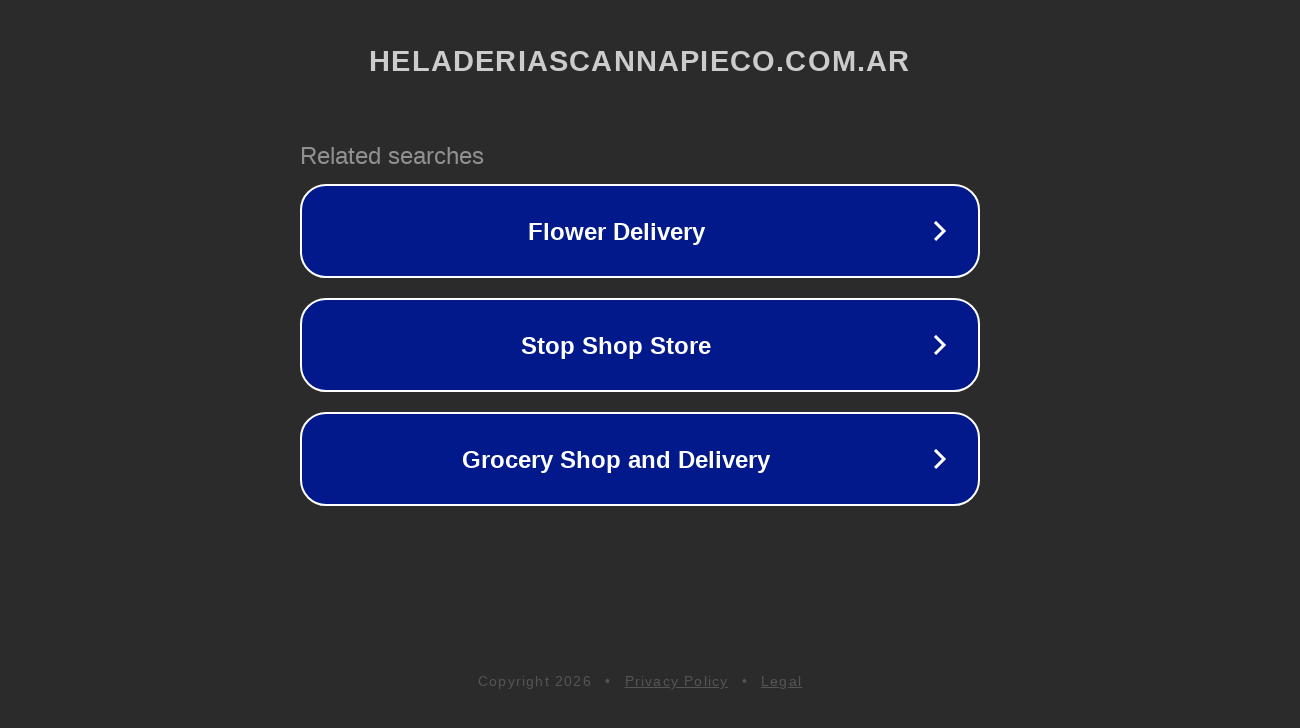

--- FILE ---
content_type: text/html; charset=utf-8
request_url: https://heladeriascannapieco.com.ar/helados-lido-ramallo/
body_size: 1110
content:
<!doctype html>
<html data-adblockkey="MFwwDQYJKoZIhvcNAQEBBQADSwAwSAJBANDrp2lz7AOmADaN8tA50LsWcjLFyQFcb/P2Txc58oYOeILb3vBw7J6f4pamkAQVSQuqYsKx3YzdUHCvbVZvFUsCAwEAAQ==_rqQ5T/UrK49UFnpHC5Yd8hFo4MZhUHEphav8MqKdXhTXSZxtC4Tt1gEVtq91/EaFFhjQq7Xm75KQ+mGiYti2tw==" lang="en" style="background: #2B2B2B;">
<head>
    <meta charset="utf-8">
    <meta name="viewport" content="width=device-width, initial-scale=1">
    <link rel="icon" href="[data-uri]">
    <link rel="preconnect" href="https://www.google.com" crossorigin>
</head>
<body>
<div id="target" style="opacity: 0"></div>
<script>window.park = "[base64]";</script>
<script src="/bFUaLosPl.js"></script>
</body>
</html>
